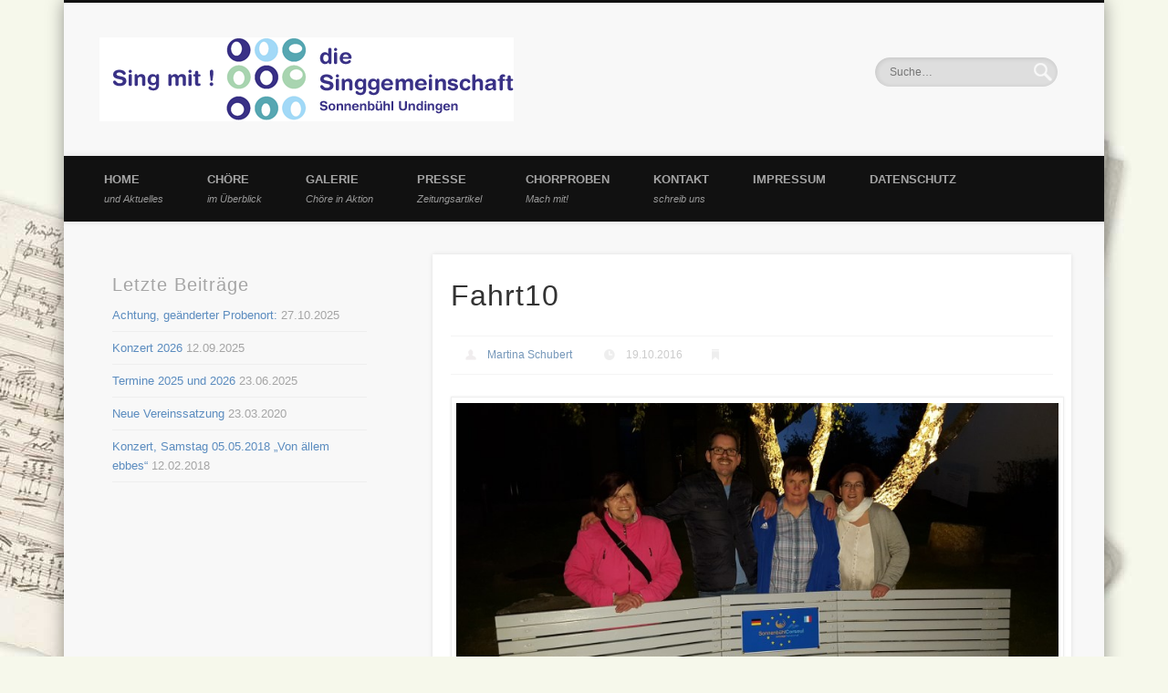

--- FILE ---
content_type: text/css
request_url: https://diesinggemeinschaft.de/wp-content/themes/pinboard-child/style.css?ver=6.9
body_size: 478
content:
/*
 Theme Name:   Pinboard Child
 Theme URI:    http://tripmaps.de/
 Description:  Pinboard Child Theme
 Author:       Stephan Schlegel
 Author URI:   http://www.tripmaps.de
 Template:     pinboard
 Version:      1.0.0
 License:      GNU General Public License v2 or later
 License URI:  http://www.gnu.org/licenses/gpl-2.0.html
 Tags:         child
 Text Domain:  pinboard-child
*/

/* Colors
#9f0000 vine red
#ff6300 orange
#ffaa00 yellow
#ef037e pink
#f99bcc light pink
#5b8cbf blue
#333 dunkle Schrift
#a5a5a5 hellgraue Schrift
*/

p {margin: 0.5em 0;}

a {
    color: #5b8cbf;
}

a:hover {
    color: #9f0000;
}

.widget-area a {
    color: #5b8cbf;
}

.widget-area a:hover {
    color: #9f0000;
}
.wp-caption {
    margin-bottom: 0.5em;
    margin-top: 0.5em;

}
.wp-caption-text {
    color: #333333;
    font-size: 13px;
    line-height: 1.62em;
    margin: 0.5em 0 0;
    text-align: center;
}


.wc-shortcodes-column

#site-title img {
    margin:  0;
    vertical-align: middle;
}

#footer{
	
	font-size: 0.9em;
}

.entry.inline-entry {
	margin-bottom: 0 !important;
}
.inline-entry h3, .inline-entry h4{
	margin-bottom: 0;
}
.inline-entry p{
	margin-bottom: 0;
}

.entry, #comments, #respond,.inline-entry {
    background: none repeat scroll 0 0 #fff;
    border-bottom: 1px solid rgba(0, 0, 0, 0.13);
    box-shadow: 0 0 5px rgba(0, 0, 0, 0.1);
    margin: 2.48%;
}
/* Slider - Submenu Bug */
#access {
z-index: 3;
}

#sidebar-header {
    width: 368px;
}


/* Smartphone Nav 
#access .nav-show,#access .nav-hide,
#access .nav-show:hover,#access .nav-hide:hover{
	position: static;
}
#access:target .menu {
    margin-top: 0;
}*/